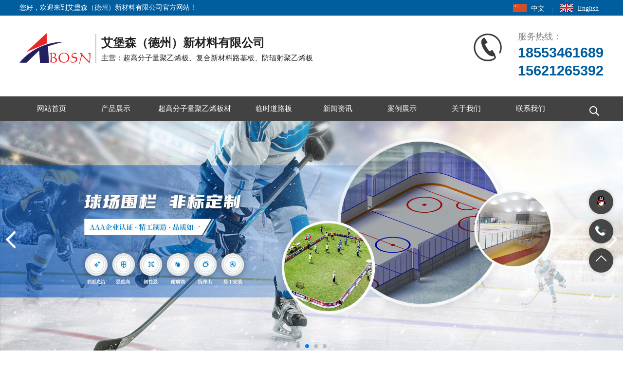

--- FILE ---
content_type: text/html; charset=utf-8
request_url: http://dzabosn.com/pro8/
body_size: 5259
content:
<!DOCTYPE html>
<html>
    
    <head>
        <meta charset="UTF-8">
        <meta name="viewport" content="width=device-width, initial-scale=1">
        <meta http-equiv="Cache-Control" content="no-transform" />
        <meta http-equiv="Cache-Control" content="no-siteapp" />
        <meta name="applicable-device" content="pc,mobile">
        <meta http-equiv="X-UA-Compatible" content="IE=edge">
        <title>HDPE临时道路板-111</title>
        <meta name="keywords" content="" />
        <meta name="description" content="" />
        <meta name="author" content=" wanganyu" />

        <link rel="stylesheet" href="/tpl/templets/default/css/language-selector.css" type="text/css" media="all" />
        <link rel='stylesheet' id='contact-form-7-css' href='/tpl/templets/default/css/styles.css' type='text/css' media='all' />
        <link rel='stylesheet' id='wphy-style-css' href='/tpl/templets/default/css/stylex.css' type='text/css'  media='all' />
        <link rel='stylesheet' id='jquery.fancybox-css' href='/tpl/templets/default/css/jquery.fancybox.css' type='text/css' media='all' />
        <link rel='stylesheet' id='swiper-css' href='/tpl/templets/default/css/swiper.css' type='text/css'  media='all' />
        <link rel='stylesheet' id='geshi-css' href='/tpl/templets/default/css/slicknav.min.css' type='text/css'  media='all' />
        <link rel='stylesheet' id='font-awesome-css' href='/tpl/templets/default/css/font-awesome.min.css' type='text/css' media='all' />
        <script type='text/javascript' src='/tpl/templets/default/js/jquery.js'></script>
        <script type='text/javascript' src='/tpl/templets/default/js/jquery-migrate.min.js'></script>
        <meta name="generator" content="WPML ver:3.1.9.7 stt:61,1;0" />


<link href="/tpl/templets/default/css/style.css" rel="stylesheet" type="text/css" />
        <link type="text/css" rel="stylesheet" href="/tpl/templets/default/css/stylesousuo.css">


    </head>
    
    <body class="home blog"  oncontextmenu="return false" onselectstart="return false" oncopy = "return false">


<!-- Copyright ? 2005. Spidersoft Ltd -->

        <header id="header">
            <div class="top-header">
                <div class="container">
                    <div class="fl">
                        您好，欢迎来到艾堡森（德州）新材料有限公司官方网站！
                    </div>
                    <div class="fr tool">
                        <span class="hidden-xs">
                            <a rel="nofollow" target="_blank" href="/index.php">
                                <i class="fa " ><img src="/tpl/templets/default/images/cn.jpg" style="margin-top: 8px; display: inline-block;"></i>
                                <p style="display: inline-block; position: relative; top: -3px;">中文</p>
                            </a>
                        </span>
                        |
                        <span>
                            <a rel="nofollow" target="_blank" href="http://dzabosn.com/en/index.php">
                                <i class="fa "><img src="/tpl/templets/default/images/en.jpg" style="margin-top: 8px; display: inline-block;"></i>
                                <p style="display: inline-block; position: relative; top: -3px;">English</p>
                            </a>
                        </span>
                    </div>
                </div>
            </div>
            <div class="btm-header container">
                <div class="header-logo fl">
                    <a class="logo" href="/index.php" title="艾堡森（德州）新材料有限公司">
                        <img src="/tpl/templets/default/picture/logo.png" alt="艾堡森（德州）新材料有限公司" />
                    </a>
                    <h2 class="hidden-xs">
                        <b>
                            艾堡森（德州）新材料有限公司
                        </b>
                        主营：超高分子量聚乙烯板、复合新材料路基板、防辐射聚乙烯板
                    </h2>
                </div>
                <div class="contact fr hidden-xs">
                    <i class="fa "><img src="/tpl/templets/default/picture/tel.png" style="float: left; display: block;    position: absolute;
    display: block;
    right: 208px;
    top: 24px;"></i>
                    <p>
                        服务热线：<br/>
                        <a href="tel:18553461689<br/>
15621265392<br/>"​>
                                18553461689<br/>
15621265392<br/> 
                        </a>
                    </p>
                </div>
            </div>
            <div class="header-nav">
                <div class="container">
                    <ul id="menu-header" class="header-menu-con">
                     
                                            <li class="menu-item menu-item-type-taxonomy menu-item-object-products ">
                            <a href="/index.php"​>网站首页</a>
                              
                        </li>
                                            <li class="menu-item menu-item-type-taxonomy menu-item-object-products ">
                            <a href="/index.php?c=product&cid=2"​>产品展示</a>
                                                        <ul class="sub-menu">
                             
                                <li class="menu-item menu-item-type-taxonomy menu-item-object-products">
                                    <a href="/index.php?c=product&cid=9"​>超高分子量聚乙烯板</a>
                                </li>
                             
                                <li class="menu-item menu-item-type-taxonomy menu-item-object-products">
                                    <a href="/index.php?c=product&cid=10"​>防辐射聚乙烯板</a>
                                </li>
                             
                                <li class="menu-item menu-item-type-taxonomy menu-item-object-products">
                                    <a href="/index.php?c=product&cid=12"​>防滑铺路垫板</a>
                                </li>
                             
                                <li class="menu-item menu-item-type-taxonomy menu-item-object-products">
                                    <a href="/index.php?c=product&cid=23"​>支腿垫脚板</a>
                                </li>
                             
                                <li class="menu-item menu-item-type-taxonomy menu-item-object-products">
                                    <a href="/index.php?c=product&cid=13"​>冰球场围栏</a>
                                </li>
                             
                                <li class="menu-item menu-item-type-taxonomy menu-item-object-products">
                                    <a href="/index.php?c=product&cid=34"​>码头护舷板</a>
                                </li>
                             
                                <li class="menu-item menu-item-type-taxonomy menu-item-object-products">
                                    <a href="/index.php?c=product&cid=45"​>HDPE聚乙烯</a>
                                </li>
                             
                                <li class="menu-item menu-item-type-taxonomy menu-item-object-products">
                                    <a href="/index.php?c=product&cid=46"​>PP板</a>
                                </li>
                             
                                <li class="menu-item menu-item-type-taxonomy menu-item-object-products">
                                    <a href="/index.php?c=product&cid=47"​>PE多点锚固板</a>
                                </li>
                                                        </ul>
                              
                        </li>
                                            <li class="menu-item menu-item-type-taxonomy menu-item-object-products ">
                            <a href="/products1/"​>超高分子量聚乙烯板材</a>
                              
                        </li>
                                            <li class="menu-item menu-item-type-taxonomy menu-item-object-products ">
                            <a href="/products4/"​>临时道路板</a>
                              
                        </li>
                                            <li class="menu-item menu-item-type-taxonomy menu-item-object-products ">
                            <a href="/index.php?c=article&cid=5"​>新闻资讯</a>
                                                        <ul class="sub-menu">
                             
                                <li class="menu-item menu-item-type-taxonomy menu-item-object-products">
                                    <a href="/index.php?c=article&cid=14"​>公司新闻</a>
                                </li>
                             
                                <li class="menu-item menu-item-type-taxonomy menu-item-object-products">
                                    <a href="/index.php?c=article&cid=15"​>行业动态</a>
                                </li>
                                                        </ul>
                              
                        </li>
                                            <li class="menu-item menu-item-type-taxonomy menu-item-object-products ">
                            <a href="/index.php?c=photo&cid=6"​>案例展示</a>
                                                        <ul class="sub-menu">
                             
                                <li class="menu-item menu-item-type-taxonomy menu-item-object-products">
                                    <a href="/index.php?c=photo&cid=16"​>案例展示</a>
                                </li>
                                                        </ul>
                              
                        </li>
                                            <li class="menu-item menu-item-type-taxonomy menu-item-object-products ">
                            <a href="/about/6.html"​>关于我们</a>
                                                        <ul class="sub-menu">
                             
                                <li class="menu-item menu-item-type-taxonomy menu-item-object-products">
                                    <a href="/index.php?c=about&a=detail&id=6"​>公司简介</a>
                                </li>
                             
                                <li class="menu-item menu-item-type-taxonomy menu-item-object-products">
                                    <a href="/index.php?c=about&a=detail&id=7"​>企业文化</a>
                                </li>
                             
                                <li class="menu-item menu-item-type-taxonomy menu-item-object-products">
                                    <a href="/index.php?c=about&a=detail&id=8"​>厂容厂貌</a>
                                </li>
                             
                                <li class="menu-item menu-item-type-taxonomy menu-item-object-products">
                                    <a href="/index.php?c=about&a=detail&id=9"​>组织架构</a>
                                </li>
                                                        </ul>
                              
                        </li>
                                            <li class="menu-item menu-item-type-taxonomy menu-item-object-products ">
                            <a href="/about/10.html"​>联系我们</a>
                                                        <ul class="sub-menu">
                             
                                <li class="menu-item menu-item-type-taxonomy menu-item-object-products">
                                    <a href="/index.php?c=about&a=detail&id=10"​>联系方式</a>
                                </li>
                             
                                <li class="menu-item menu-item-type-taxonomy menu-item-object-products">
                                    <a href="/index.php?c=about&a=detail&id=11"​>在线留言</a>
                                </li>
                                                        </ul>
                              
                        </li>
                    
                    </ul>
                    <div class="sousuo">
                        <button id="toggle-search" class="header-button">搜索</button></li>

                        <form id="search-form" action="/index.php?c=search" method="post"  name="myform" id="myform">
                        <input type='hidden' name='type' id="type" value='product' />
                            <fieldset>
                                <input name="keyword" type="text" placeholder="请输入搜索内容" value=""/>
                            </fieldset>
                            <input type="submit" value="搜索" />
                        </form>

                    <script>
                    //check form
                    function checksearch() {
                     
                        if ($("#keyword").val() == "") {
                            alert("关键词不能为空");
                            return false;
                        }
                        $("#myform").submit();
                     
                    }
                    </script>

                    </div>
                    <script type="text/javascript" src='/tpl/templets/default/js/jquery.min.js'></script>
                    <script type="text/javascript" src="/tpl/templets/default/js/index.js"></script>





                    
                </div>
            </div>
        </header>
        <div class="container-fluid mini">
        </div>
        <section id="main">
            <!-- 幻灯片 -->
            <div id="slider">
                <div class="swiper-container">
                    <div class="swiper-wrapper">
                                                                                <div class="swiper-slide">

                            <a><img src="/data/attachment/202212/22/96e297f0644f0442.jpg" alt=""></a>

                        </div>
                                                    <div class="swiper-slide">

                            <a><img src="/data/attachment/202212/22/29d57bcbb63b94e4.jpg" alt=""></a>

                        </div>
                                                    <div class="swiper-slide">

                            <a><img src="/data/attachment/202212/22/0bee73ea567a3a9b.jpg" alt=""></a>

                        </div>
                                                    <div class="swiper-slide">

                            <a><img src="/data/attachment/202212/22/163555ebfb694d1b.jpg" alt=""></a>

                        </div>
                             
                    </div>
                    <!-- Add Pagination -->
                    <div class="swiper-pagination big-p1">
                    </div>
                    <!-- Add Navigation -->
                    <div class="icon-arrows-left icon"></div>
                    <div class="icon-arrows-right icon"></div>
                </div>
            </div>
            <!-- 幻灯片结束 -->
<link href="/tpl/templets/default/css/zzsc.css" type="text/css" rel="stylesheet">

<script type="text/javascript">
$(function(){
$(".subNav").click(function(){
			$(this).toggleClass("currentDd").siblings(".subNav").removeClass("currentDd")
			$(this).toggleClass("currentDt").siblings(".subNav").removeClass("currentDt")
			
			// 修改数字控制速度， slideUp(500)控制卷起速度
			$(this).next(".navContent").slideToggle(500).siblings(".navContent").slideUp(500);
	})	
})
</script>
<style>
.ny .subNavBox .navContent li{     height: 40px;
    line-height: 40px;}

</style>
<div class="ny">
	<div class="ny_left">
		<div class="ny_tit">
			<h1>产品中心</h1>
			<p>PRODUCTS CENTER</p>
		</div>

		<div class="subNavBox">
													<div class="subNav currentDd currentDt"><a href="/index.php?c=product&cid=9">超高分子量聚乙烯板</a></div>
					<ul class="navContent" >
                                    							<li><a href="/index.php?c=product&cid=24">衬板</a></li>
												<li><a href="/index.php?c=product&cid=25">加工件</a></li>
										</ul>
										<div class="subNav currentDd currentDt"><a href="/index.php?c=product&cid=10">防辐射聚乙烯板</a></div>
					<ul class="navContent" >
                                    							<li><a href="/index.php?c=product&cid=27">含硼聚乙烯板</a></li>
												<li><a href="/index.php?c=product&cid=28">铅硼聚乙烯板</a></li>
										</ul>
										<div class="subNav currentDd currentDt"><a href="/index.php?c=product&cid=12">防滑铺路垫板</a></div>
					<ul class="navContent" >
                                    							<li><a href="/index.php?c=product&cid=31">HDPE临时道路板</a></li>
												<li><a href="/index.php?c=product&cid=32">复合新材料路基板</a></li>
												<li><a href="/index.php?c=product&cid=33">空心铺路板</a></li>
										</ul>
										<div class="subNav currentDd currentDt"><a href="/index.php?c=product&cid=23">支腿垫脚板</a></div>
					<ul class="navContent" >
                                    					</ul>
										<div class="subNav currentDd currentDt"><a href="/index.php?c=product&cid=13">冰球场围栏</a></div>
					<ul class="navContent" >
                                    							<li><a href="/index.php?c=product&cid=35">冰球围栏界墙</a></li>
												<li><a href="/index.php?c=product&cid=36">旱地冰球围挡</a></li>
												<li><a href="/index.php?c=product&cid=37">仿真冰板</a></li>
												<li><a href="/index.php?c=product&cid=38">冰壶地板</a></li>
												<li><a href="/index.php?c=product&cid=39">冰球练习板</a></li>
										</ul>
										<div class="subNav currentDd currentDt"><a href="/index.php?c=product&cid=34">码头护舷板</a></div>
					<ul class="navContent" >
                                    					</ul>
										<div class="subNav currentDd currentDt"><a href="/index.php?c=product&cid=45">HDPE聚乙烯</a></div>
					<ul class="navContent" >
                                    					</ul>
										<div class="subNav currentDd currentDt"><a href="/index.php?c=product&cid=46">PP板</a></div>
					<ul class="navContent" >
                                    					</ul>
										<div class="subNav currentDd currentDt"><a href="/index.php?c=product&cid=47">PE多点锚固板</a></div>
					<ul class="navContent" >
                                    					</ul>
					
				</div>


		<div class="tui_li">
			<b>案例推荐 CASE</b>
 
			
			<li><a href="/index.php?c=photo&a=detail&id=112">UHMW-PE 异形件：工业耐磨之选</a></li>
			
			<li><a href="/index.php?c=photo&a=detail&id=111">工业耐磨异形件：超高分子量聚乙烯的卓越之选</a></li>
			
			<li><a href="/index.php?c=photo&a=detail&id=110">高性能UHMW-PE耐磨刮板：低摩擦、自润滑、耐磨损的刮料利器</a></li>
			
			<li><a href="/index.php?c=photo&a=detail&id=109">聚乙烯铺路板：轻质高强，多场景地面防护优选</a></li>
		</div>
				
		<div class="cont_li">
			<b>联系我们  CONTACT</b>
			<p>销售热线：18553461689<br/>
15621265392<br/></p>
			<p>QQ：<p>
	2133667830
</p>
<p>
	1479363435
</p>	</p>
			<p>手机：185-5346-1689<br />
156-2126-5392<br />(微信同号)</p>
			<p>邮箱：<a href="mailto:<p>
	2133667830<span>@qq.com</span>
</p>
<p>
	<span>1479363435@qq.com</span> 
</p>" ><p>
	2133667830<span>@qq.com</span>
</p>
<p>
	<span>1479363435@qq.com</span> 
</p></a></p>
			<p>联系地址：<br/>德州市陵城区陵边路东侧中段&nbsp; &nbsp; 联系电话：18553461689</p>
		</div>


	</div>
	<div class="ny_right ">
		<div class="nyr_top pro_top">
			<p><i></i>HDPE临时道路板</p>
			<div class="mianbao">所在的位置：<a href="http://localhost/">首 页</a> > <a href='/index.php?c=product&cid=12' class='' target='_self'>防滑铺路垫板</a> &gt;&gt; <a href='/index.php?c=product&cid=31' class='' target='_self'>HDPE临时道路板</a></div>
		</div>
		<div class="ny_con pro_con">
			<ul>
								<li>
					<a href="/index.php?c=product&a=detail&id=133">
						<div class="tu"><img src="/data/attachment/202501/03/e5cf585a26c8531e.jpg" alt="矿用阻燃抗静电聚乙烯铺路板"></div>
						<h2>矿用阻燃抗静电聚乙烯铺路板</h2>
					</a>
				</li>
								<li>
					<a href="/index.php?c=product&a=detail&id=128">
						<div class="tu"><img src="/data/attachment/202412/04/e9ec34ec63e24a5e.jpg" alt="聚乙烯救援道面板"></div>
						<h2>聚乙烯救援道面板</h2>
					</a>
				</li>
								<li>
					<a href="/index.php?c=product&a=detail&id=127">
						<div class="tu"><img src="/data/attachment/202411/30/254ed4751a7c0260.jpg" alt="煤矿用阻燃抗静电聚乙烯铺路板"></div>
						<h2>煤矿用阻燃抗静电聚乙烯铺路板</h2>
					</a>
				</li>
								<li>
					<a href="/index.php?c=product&a=detail&id=125">
						<div class="tu"><img src="/data/attachment/202411/23/1cc8d1ecef404080.png" alt="新型聚合物覆工板道路"></div>
						<h2>新型聚合物覆工板道路</h2>
					</a>
				</li>
								<li>
					<a href="/index.php?c=product&a=detail&id=118">
						<div class="tu"><img src="/data/attachment/202412/04/c85e9b3a04e1cfa4.jpg" alt="聚乙烯铺路垫板工程路面临时路基板"></div>
						<h2>聚乙烯铺路垫板工程路面临时路基板</h2>
					</a>
				</li>
								<li>
					<a href="/index.php?c=product&a=detail&id=116">
						<div class="tu"><img src="/data/attachment/202406/18/2dbc55526beb28b4.jpg" alt="高分子复合防护垫板租赁出租"></div>
						<h2>高分子复合防护垫板租赁出租</h2>
					</a>
				</li>
								<li>
					<a href="/index.php?c=product&a=detail&id=59">
						<div class="tu"><img src="/data/attachment/202209/20/76c62ab9dc433e52.jpg" alt="超高分子量聚乙烯路垫"></div>
						<h2>超高分子量聚乙烯路垫</h2>
					</a>
				</li>
								<li>
					<a href="/index.php?c=product&a=detail&id=58">
						<div class="tu"><img src="/data/attachment/202209/19/24d1da55198acdb0.jpg" alt="高分子铺路垫板"></div>
						<h2>高分子铺路垫板</h2>
					</a>
				</li>
								<li>
					<a href="/index.php?c=product&a=detail&id=30">
						<div class="tu"><img src="/data/attachment/202105/10/3ea554db74872c78.jpg" alt="HDPE材质防滑铺路板"></div>
						<h2>HDPE材质防滑铺路板</h2>
					</a>
				</li>
								<li>
					<a href="/index.php?c=product&a=detail&id=27">
						<div class="tu"><img src="/data/attachment/202105/10/208a431f23240cfb.jpg" alt="聚乙烯临时铺路板"></div>
						<h2>聚乙烯临时铺路板</h2>
					</a>
				</li>
								<li>
					<a href="/index.php?c=product&a=detail&id=21">
						<div class="tu"><img src="/data/attachment/202105/10/fb786f67c3489590.jpg" alt="重型铺路垫板"></div>
						<h2>重型铺路垫板</h2>
					</a>
				</li>
								<li>
					<a href="/index.php?c=product&a=detail&id=6">
						<div class="tu"><img src="/data/attachment/202105/10/e7e93e7133bc870e.jpg" alt="聚乙烯铺路垫板"></div>
						<h2>聚乙烯铺路垫板</h2>
					</a>
				</li>
							</ul>
			<div class="pagecode"></div>
		</div>
	</div>

</div>

</section>
      <section id="footer">
            <div class="container">
                     <div class="footer-top clearfix">
                        <div class="col-md-2 col-sm-2 hidden-xs">
                            <h3>
                                关于我们
                            </h3>
                            <ul id="menu-nav" class="company-menu-con">
                                <li class="menu-item menu-item-type-post_type menu-item-object-page">
                                    <a href="/about/6.html"​>
                                        公司简介
                                    </a>
                                </li>
                                <li class="menu-item menu-item-type-post_type menu-item-object-page">
                                    <a href="/about/7.html"​>
                                        企业文化
                                    </a>
                                </li>
                                <li class="menu-item menu-item-type-post_type menu-item-object-page">
                                    <a href="/about/8.html"​>
                                        厂容厂貌
                                    </a>
                                </li>
                                <li class="menu-item menu-item-type-post_type menu-item-object-page">
                                    <a href="/about/9.html"​>
                                        组织架构
                                    </a>
                                </li>
                            </ul>
                        </div>
                        <div class="col-md-2 col-sm-2 hidden-xs">
                            <h3>
                                产品展示
                            </h3>
                            <ul class="help-menu-con">
                                <li class="menu-item menu-item-type-post_type menu-item-object-page">
                                    <a href="/products1/"​>
                                        超高分子量聚乙烯板材
                                    </a>
                                </li>
                                <li class="menu-item menu-item-type-post_type menu-item-object-page">
                                    <a href="/products2/"​>
                                        复合新材料路基板
                                    </a>
                                </li>
                                <li class="menu-item menu-item-type-post_type menu-item-object-page">
                                    <a href="/products3/"​>
                                        防辐射聚乙烯板
                                    </a>
                                </li>
                                <li class="menu-item menu-item-type-post_type menu-item-object-page">
                                    <a href="/products4/"​>
                                        冷推板
                                    </a>
                                </li>
                                <li class="menu-item menu-item-type-post_type menu-item-object-page">
                                    <a href="products5/"​>
                                        挤出板
                                    </a>
                                </li>


                            </ul>
                        </div>
                        <div class="col-md-2 col-sm-2 hidden-xs">
                            <h3>
                                新闻资讯
                            </h3>
                            <ul class="news-menu-con">
                                <li class="menu-item menu-item-type-post_type menu-item-object-page">
                                    <a href="/news1/"​>
                                        公司新闻
                                    </a>
                                </li>
                                <li class="menu-item menu-item-type-post_type menu-item-object-page">
                                    <a href="/news2/"​>
                                        行业动态
                                    </a>
                                </li>
                            </ul>
                        </div>
                        <div class="col-md-3 col-sm-3 col-xs-6">
                            <h3>
                                关注我们
                            </h3>
                            <!--<img src="/tpl/templets/default/picture/wechat.jpg">-->
                            <img src="/data/attachment/image/20241203/20241203151228_59905.jpg">
                        </div>
                        <div class="col-md-3 col-sm-3 col-xs-6">
                            <h3>
                                联系我们
                            </h3>
                            <div class="tel">
                                <p>
                                    24小时为您服务
                                    <br/>

                                    <br/>
                                    <strong>
                                        185-5346-1689
                                    </strong>
                                </p>
                            </div>
                        </div>
                    </div>
                </div>
            </div>
            <div class="container">
                <div class="row">
                    <div class="col-md-12">
                        <div class="copyr">
                            <div class="link">
                             <ul>

                                    <li>
                                        <a href='#' target='_blank'>
                                           友情链接
                                        </a>
                                    </li>


                                </ul>
                            </div>
                            <p>
                                Copyright © 2020 艾堡森（德州）新材料有限公司 版权所有   ICP备案：<a  href="https://beian.miit.gov.cn/#/Integrated/index" target="_blank">鲁ICP备20010046号-1</a>   <a  href="/sitemap.xml" target="_blank">网站地图</a>
                                </a>
                            </p>
                        </div>
                    </div>
                </div>
            </div>
        </section>
        <script type='text/javascript' src='/tpl/templets/default/js/scripts.js'>
        </script>
        <script type='text/javascript' src='/tpl/templets/default/js/script.min.js'>
        </script>
        <script type='text/javascript' src='/tpl/templets/default/js/wphy.js'>
        </script>
        <script type='text/javascript' src='/tpl/templets/default/js/wp-embed.min.js'>
        </script>
            <ul id="side-bar" class="side-pannel side-bar hidden-xs">
            <a class="qq" rel="nofollow" target="_blank" href="http://wpa.qq.com/msgrd?v=3&uin=1479363435&site=qq&menu=yes">
                <i class="f_top "><img src="/tpl/templets/default/picture/qq.png">
                </i>
            </a>
            <span class="dh">
                <i class="f_top "><img src="/tpl/templets/default/images/tel.png">
                </i>
                <div class="hide">
                    <div class="hied_con">
                        <dl>
                            <dt>
                                咨询电话
                            </dt>
                            <dt>
                                <a href="tel:18553461689<br/>
15621265392<br/>"​>
                                        18553461689<br/>
15621265392<br/>
                                </a>
                            </dt>
                        </dl>
                        <dl>
                            <dt>
                                微信号
                            </dt>
                            <dt>
                                <a href="#"​>
                                    185-5346-1689
                                </a>
                            </dt>
                        </dl>
                    </div>
                </div>
            </span>
            <a title="回到顶部" href="javascript:;" class="gotop" style="display: block;">
                <i class="f_top "><img src="/tpl/templets/default/images/top.png">
                </i>
            </a>
        </ul>
    </body>

</html>

--- FILE ---
content_type: text/css
request_url: http://dzabosn.com/tpl/templets/default/css/stylex.css
body_size: 7884
content:
@charset "utf-8";
/****************************************************************
 *																*
 * 						      js代码							*
 *                        www.jsdaima.com						*
 *       		  js代码拒绝滥竽充数，我们只提供精品资源！		*
 * 																*
*****************************************************************/
@-ms-viewport {
 width: device-width;
}
.visible-xs, .visible-sm, .visible-md, .visible-lg {
	display: none !important;
}
.visible-xs-block, .visible-xs-inline, .visible-xs-inline-block, .visible-sm-block, .visible-sm-inline, .visible-sm-inline-block, .visible-md-block, .visible-md-inline, .visible-md-inline-block, .visible-lg-block, .visible-lg-inline, .visible-lg-inline-block {
	display: none !important;
}
@media (max-width: 767px) {
.visible-xs {
	display: block !important;
}
table.visible-xs {
	display: table !important;
}
tr.visible-xs {
	display: table-row !important;
}
th.visible-xs,  td.visible-xs {
	display: table-cell !important;
}
}
@media (max-width: 767px) {
.visible-xs-block {
	display: block !important;
}
}
@media (max-width: 767px) {
.visible-xs-inline {
	display: inline !important;
}
}
@media (max-width: 767px) {
.visible-xs-inline-block {
	display: inline-block !important;
}
}
@media (min-width: 768px) and (max-width: 991px) {
.visible-sm {
	display: block !important;
}
table.visible-sm {
	display: table !important;
}
tr.visible-sm {
	display: table-row !important;
}
th.visible-sm,  td.visible-sm {
	display: table-cell !important;
}
}
@media (min-width: 768px) and (max-width: 991px) {
.visible-sm-block {
	display: block !important;
}
}
@media (min-width: 768px) and (max-width: 991px) {
.visible-sm-inline {
	display: inline !important;
}
}
@media (min-width: 768px) and (max-width: 991px) {
.visible-sm-inline-block {
	display: inline-block !important;
}
}
@media (min-width: 992px) and (max-width: 1199px) {
.visible-md {
	display: block !important;
}
table.visible-md {
	display: table !important;
}
tr.visible-md {
	display: table-row !important;
}
th.visible-md,  td.visible-md {
	display: table-cell !important;
}
}
@media (min-width: 992px) and (max-width: 1199px) {
.visible-md-block {
	display: block !important;
}
}
@media (min-width: 992px) and (max-width: 1199px) {
.visible-md-inline {
	display: inline !important;
}
}
@media (min-width: 992px) and (max-width: 1199px) {
.visible-md-inline-block {
	display: inline-block !important;
}
}
@media (min-width: 1200px) {
.visible-lg {
	display: block !important;
}
table.visible-lg {
	display: table !important;
}
tr.visible-lg {
	display: table-row !important;
}
th.visible-lg,  td.visible-lg {
	display: table-cell !important;
}
}
@media (min-width: 1200px) {
.visible-lg-block {
	display: block !important;
}
}
@media (min-width: 1200px) {
.visible-lg-inline {
	display: inline !important;
}
}
@media (min-width: 1200px) {
.visible-lg-inline-block {
	display: inline-block !important;
}
}
@media (max-width: 767px) {
.hidden-xs {
	display: none !important;
}
}
@media (min-width: 768px) and (max-width: 991px) {
.hidden-sm {
	display: none !important;
}
}
@media (min-width: 992px) and (max-width: 1199px) {
.hidden-md {
	display: none !important;
}
}
@media (min-width: 1200px) {
.hidden-lg {
	display: none !important;
}
}
.visible-print {
	display: none !important;
}
@media print {
.visible-print {
	display: block !important;
}
table.visible-print {
	display: table !important;
}
tr.visible-print {
	display: table-row !important;
}
th.visible-print,  td.visible-print {
	display: table-cell !important;
}
}
.visible-print-block {
	display: none !important;
}
@media print {
.visible-print-block {
	display: block !important;
}
}
.visible-print-inline {
	display: none !important;
}
@media print {
.visible-print-inline {
	display: inline !important;
}
}
.visible-print-inline-block {
	display: none !important;
}
@media print {
.visible-print-inline-block {
	display: inline-block !important;
}
}
@media print {
.hidden-print {
	display: none !important;
}
}
.container {
	margin-right: auto;
	margin-left: auto;
	padding-left: 15px;
	padding-right: 15px;
}
@media (min-width: 768px) {
.container {
	width: 750px;
}
}
@media (min-width: 992px) {
.container {
	width: 970px;
}
}
@media (min-width: 1200px) {
.container {
	width: 1200px;
}
}
.container-fluid {
	margin-right: auto;
	margin-left: auto;
	padding-left: 15px;
	padding-right: 15px;
}
.row {
	margin-left: -15px;
	margin-right: -15px;
}
.col-xs-1, .col-sm-1, .col-md-1, .col-lg-1, .col-xs-2, .col-sm-2, .col-md-2, .col-lg-2, .col-xs-3, .col-sm-3, .col-md-3, .col-lg-3, .col-xs-4, .col-sm-4, .col-md-4, .col-lg-4, .col-xs-5, .col-sm-5, .col-md-5, .col-lg-5, .col-xs-6, .col-sm-6, .col-md-6, .col-lg-6, .col-xs-7, .col-sm-7, .col-md-7, .col-lg-7, .col-xs-8, .col-sm-8, .col-md-8, .col-lg-8, .col-xs-9, .col-sm-9, .col-md-9, .col-lg-9, .col-xs-10, .col-sm-10, .col-md-10, .col-lg-10, .col-xs-11, .col-sm-11, .col-md-11, .col-lg-11, .col-xs-12, .col-sm-12, .col-md-12, .col-lg-12 {
	position: relative;
	min-height: 1px;
	padding-left: 15px;
	padding-right: 15px;
}
.col-xs-1, .col-xs-2, .col-xs-3, .col-xs-4, .col-xs-5, .col-xs-6, .col-xs-7, .col-xs-8, .col-xs-9, .col-xs-10, .col-xs-11, .col-xs-12 {
	float: left;
}
.col-xs-12 {
	width: 100%;
}
.col-xs-11 {
	width: 91.66666667%;
}
.col-xs-10 {
	width: 83.33333333%;
}
.col-xs-9 {
	width: 75%;
}
.col-xs-8 {
	width: 66.66666667%;
}
.col-xs-7 {
	width: 58.33333333%;
}
.col-xs-6 {
	width: 50%;
}
.col-xs-5 {
	width: 41.66666667%;
}
.col-xs-4 {
	width: 33.33333333%;
}
.col-xs-3 {
	width: 25%;
}
.col-xs-2 {
	width: 16.66666667%;
}
.col-xs-1 {
	width: 8.33333333%;
}
.col-xs-pull-12 {
	right: 100%;
}
.col-xs-pull-11 {
	right: 91.66666667%;
}
.col-xs-pull-10 {
	right: 83.33333333%;
}
.col-xs-pull-9 {
	right: 75%;
}
.col-xs-pull-8 {
	right: 66.66666667%;
}
.col-xs-pull-7 {
	right: 58.33333333%;
}
.col-xs-pull-6 {
	right: 50%;
}
.col-xs-pull-5 {
	right: 41.66666667%;
}
.col-xs-pull-4 {
	right: 33.33333333%;
}
.col-xs-pull-3 {
	right: 25%;
}
.col-xs-pull-2 {
	right: 16.66666667%;
}
.col-xs-pull-1 {
	right: 8.33333333%;
}
.col-xs-pull-0 {
	right: auto;
}
.col-xs-push-12 {
	left: 100%;
}
.col-xs-push-11 {
	left: 91.66666667%;
}
.col-xs-push-10 {
	left: 83.33333333%;
}
.col-xs-push-9 {
	left: 75%;
}
.col-xs-push-8 {
	left: 66.66666667%;
}
.col-xs-push-7 {
	left: 58.33333333%;
}
.col-xs-push-6 {
	left: 50%;
}
.col-xs-push-5 {
	left: 41.66666667%;
}
.col-xs-push-4 {
	left: 33.33333333%;
}
.col-xs-push-3 {
	left: 25%;
}
.col-xs-push-2 {
	left: 16.66666667%;
}
.col-xs-push-1 {
	left: 8.33333333%;
}
.col-xs-push-0 {
	left: auto;
}
.col-xs-offset-12 {
	margin-left: 100%;
}
.col-xs-offset-11 {
	margin-left: 91.66666667%;
}
.col-xs-offset-10 {
	margin-left: 83.33333333%;
}
.col-xs-offset-9 {
	margin-left: 75%;
}
.col-xs-offset-8 {
	margin-left: 66.66666667%;
}
.col-xs-offset-7 {
	margin-left: 58.33333333%;
}
.col-xs-offset-6 {
	margin-left: 50%;
}
.col-xs-offset-5 {
	margin-left: 41.66666667%;
}
.col-xs-offset-4 {
	margin-left: 33.33333333%;
}
.col-xs-offset-3 {
	margin-left: 25%;
}
.col-xs-offset-2 {
	margin-left: 16.66666667%;
}
.col-xs-offset-1 {
	margin-left: 8.33333333%;
}
.col-xs-offset-0 {
	margin-left: 0%;
}
@media (min-width: 768px) {
.col-sm-1, .col-sm-2, .col-sm-3, .col-sm-4, .col-sm-5, .col-sm-6, .col-sm-7, .col-sm-8, .col-sm-9, .col-sm-10, .col-sm-11, .col-sm-12 {
	float: left;
}
.col-sm-12 {
	width: 100%;
}
.col-sm-11 {
	width: 91.66666667%;
}
.col-sm-10 {
	width: 83.33333333%;
}
.col-sm-9 {
	width: 75%;
}
.col-sm-8 {
	width: 66.66666667%;
}
.col-sm-7 {
	width: 58.33333333%;
}
.col-sm-6 {
	width: 50%;
}
.col-sm-5 {
	width: 41.66666667%;
}
.col-sm-4 {
	width: 33.33333333%;
}
.col-sm-3 {
	width: 25%;
}
.col-sm-2 {
	width: 16.66666667%;
}
.col-sm-1 {
	width: 8.33333333%;
}
.col-sm-pull-12 {
	right: 100%;
}
.col-sm-pull-11 {
	right: 91.66666667%;
}
.col-sm-pull-10 {
	right: 83.33333333%;
}
.col-sm-pull-9 {
	right: 75%;
}
.col-sm-pull-8 {
	right: 66.66666667%;
}
.col-sm-pull-7 {
	right: 58.33333333%;
}
.col-sm-pull-6 {
	right: 50%;
}
.col-sm-pull-5 {
	right: 41.66666667%;
}
.col-sm-pull-4 {
	right: 33.33333333%;
}
.col-sm-pull-3 {
	right: 25%;
}
.col-sm-pull-2 {
	right: 16.66666667%;
}
.col-sm-pull-1 {
	right: 8.33333333%;
}
.col-sm-pull-0 {
	right: auto;
}
.col-sm-push-12 {
	left: 100%;
}
.col-sm-push-11 {
	left: 91.66666667%;
}
.col-sm-push-10 {
	left: 83.33333333%;
}
.col-sm-push-9 {
	left: 75%;
}
.col-sm-push-8 {
	left: 66.66666667%;
}
.col-sm-push-7 {
	left: 58.33333333%;
}
.col-sm-push-6 {
	left: 50%;
}
.col-sm-push-5 {
	left: 41.66666667%;
}
.col-sm-push-4 {
	left: 33.33333333%;
}
.col-sm-push-3 {
	left: 25%;
}
.col-sm-push-2 {
	left: 16.66666667%;
}
.col-sm-push-1 {
	left: 8.33333333%;
}
.col-sm-push-0 {
	left: auto;
}
.col-sm-offset-12 {
	margin-left: 100%;
}
.col-sm-offset-11 {
	margin-left: 91.66666667%;
}
.col-sm-offset-10 {
	margin-left: 83.33333333%;
}
.col-sm-offset-9 {
	margin-left: 75%;
}
.col-sm-offset-8 {
	margin-left: 66.66666667%;
}
.col-sm-offset-7 {
	margin-left: 58.33333333%;
}
.col-sm-offset-6 {
	margin-left: 50%;
}
.col-sm-offset-5 {
	margin-left: 41.66666667%;
}
.col-sm-offset-4 {
	margin-left: 33.33333333%;
}
.col-sm-offset-3 {
	margin-left: 25%;
}
.col-sm-offset-2 {
	margin-left: 16.66666667%;
}
.col-sm-offset-1 {
	margin-left: 8.33333333%;
}
.col-sm-offset-0 {
	margin-left: 0%;
}
}
@media (min-width: 992px) {
.col-md-1, .col-md-2, .col-md-3, .col-md-4, .col-md-5, .col-md-6, .col-md-7, .col-md-8, .col-md-9, .col-md-10, .col-md-11, .col-md-12 {
	float: left;
}
.col-md-12 {
	width: 100%;
}
.col-md-11 {
	width: 91.66666667%;
}
.col-md-10 {
	width: 83.33333333%;
}
.col-md-9 {
	width: 75%;
}
.col-md-8 {
	width: 57%;
	    float: right;
}
.col-md-7 {
	width: 58.33333333%;
}
.col-md-6 {
	width: 50%;
}
.col-md-5 {
	width: 41.66666667%;
}
.col-md-4 {
	width: 40%;
}
.col-md-3 {
	width: 25%;
}
.col-md-2 {
	width: 16.66666667%;
}
.col-md-1 {
	width: 8.33333333%;
}
.col-md-pull-12 {
	right: 100%;
}
.col-md-pull-11 {
	right: 91.66666667%;
}
.col-md-pull-10 {
	right: 83.33333333%;
}
.col-md-pull-9 {
	right: 75%;
}
.col-md-pull-8 {
	right: 66.66666667%;
}
.col-md-pull-7 {
	right: 58.33333333%;
}
.col-md-pull-6 {
	right: 50%;
}
.col-md-pull-5 {
	right: 41.66666667%;
}
.col-md-pull-4 {
	right: 33.33333333%;
}
.col-md-pull-3 {
	right: 25%;
}
.col-md-pull-2 {
	right: 16.66666667%;
}
.col-md-pull-1 {
	right: 8.33333333%;
}
.col-md-pull-0 {
	right: auto;
}
.col-md-push-12 {
	left: 100%;
}
.col-md-push-11 {
	left: 91.66666667%;
}
.col-md-push-10 {
	left: 83.33333333%;
}
.col-md-push-9 {
	left: 75%;
}
.col-md-push-8 {
	left: 66.66666667%;
}
.col-md-push-7 {
	left: 58.33333333%;
}
.col-md-push-6 {
	left: 50%;
}
.col-md-push-5 {
	left: 41.66666667%;
}
.col-md-push-4 {
	left: 33.33333333%;
}
.col-md-push-3 {
	left: 25%;
}
.col-md-push-2 {
	left: 16.66666667%;
}
.col-md-push-1 {
	left: 8.33333333%;
}
.col-md-push-0 {
	left: auto;
}
.col-md-offset-12 {
	margin-left: 100%;
}
.col-md-offset-11 {
	margin-left: 91.66666667%;
}
.col-md-offset-10 {
	margin-left: 83.33333333%;
}
.col-md-offset-9 {
	margin-left: 75%;
}
.col-md-offset-8 {
	margin-left: 66.66666667%;
}
.col-md-offset-7 {
	margin-left: 58.33333333%;
}
.col-md-offset-6 {
	margin-left: 50%;
}
.col-md-offset-5 {
	margin-left: 41.66666667%;
}
.col-md-offset-4 {
	margin-left: 33.33333333%;
}
.col-md-offset-3 {
	margin-left: 25%;
}
.col-md-offset-2 {
	margin-left: 16.66666667%;
}
.col-md-offset-1 {
	margin-left: 8.33333333%;
}
.col-md-offset-0 {
	margin-left: 0%;
}
}
@media (min-width: 1200px) {
.col-lg-1, .col-lg-2, .col-lg-3, .col-lg-4, .col-lg-5, .col-lg-6, .col-lg-7, .col-lg-8, .col-lg-9, .col-lg-10, .col-lg-11, .col-lg-12 {
	float: left;
}
.col-lg-12 {
	width: 100%;
}
.col-lg-11 {
	width: 91.66666667%;
}
.col-lg-10 {
	width: 83.33333333%;
}
.col-lg-9 {
	width: 75%;
}
.col-lg-8 {
	width: 66.66666667%;
}
.col-lg-7 {
	width: 58.33333333%;
}
.col-lg-6 {
	width: 50%;
}
.col-lg-5 {
	width: 41.66666667%;
}
.col-lg-4 {
	width: 33.33333333%;
}
.col-lg-3 {
	width: 25%;
}
.col-lg-2 {
	width: 16.66666667%;
}
.col-lg-1 {
	width: 8.33333333%;
}
.col-lg-pull-12 {
	right: 100%;
}
.col-lg-pull-11 {
	right: 91.66666667%;
}
.col-lg-pull-10 {
	right: 83.33333333%;
}
.col-lg-pull-9 {
	right: 75%;
}
.col-lg-pull-8 {
	right: 66.66666667%;
}
.col-lg-pull-7 {
	right: 58.33333333%;
}
.col-lg-pull-6 {
	right: 50%;
}
.col-lg-pull-5 {
	right: 41.66666667%;
}
.col-lg-pull-4 {
	right: 33.33333333%;
}
.col-lg-pull-3 {
	right: 25%;
}
.col-lg-pull-2 {
	right: 16.66666667%;
}
.col-lg-pull-1 {
	right: 8.33333333%;
}
.col-lg-pull-0 {
	right: auto;
}
.col-lg-push-12 {
	left: 100%;
}
.col-lg-push-11 {
	left: 91.66666667%;
}
.col-lg-push-10 {
	left: 83.33333333%;
}
.col-lg-push-9 {
	left: 75%;
}
.col-lg-push-8 {
	left: 66.66666667%;
}
.col-lg-push-7 {
	left: 58.33333333%;
}
.col-lg-push-6 {
	left: 50%;
}
.col-lg-push-5 {
	left: 41.66666667%;
}
.col-lg-push-4 {
	left: 33.33333333%;
}
.col-lg-push-3 {
	left: 25%;
}
.col-lg-push-2 {
	left: 16.66666667%;
}
.col-lg-push-1 {
	left: 8.33333333%;
}
.col-lg-push-0 {
	left: auto;
}
.col-lg-offset-12 {
	margin-left: 100%;
}
.col-lg-offset-11 {
	margin-left: 91.66666667%;
}
.col-lg-offset-10 {
	margin-left: 83.33333333%;
}
.col-lg-offset-9 {
	margin-left: 75%;
}
.col-lg-offset-8 {
	margin-left: 66.66666667%;
}
.col-lg-offset-7 {
	margin-left: 58.33333333%;
}
.col-lg-offset-6 {
	margin-left: 50%;
}
.col-lg-offset-5 {
	margin-left: 41.66666667%;
}
.col-lg-offset-4 {
	margin-left: 33.33333333%;
}
.col-lg-offset-3 {
	margin-left: 25%;
}
.col-lg-offset-2 {
	margin-left: 16.66666667%;
}
.col-lg-offset-1 {
	margin-left: 8.33333333%;
}
.col-lg-offset-0 {
	margin-left: 0%;
}
}
/* wphy's custom less file */
html, body, div, span, applet, object, iframe, h1, h2, h3, h4, h5, h6, p, blockquote, pre, a, abbr, acronym, address, big, cite, code, del, dfn, em, font, ins, kbd, q, s, samp, small, strike, strong, sub, sup, tt, var, dl, dt, dd, ol, ul, li, fieldset, form, label, legend, caption, tbody, tfoot, thead, figure {
	border: 0;
	font-size: 14px;
	font-style: inherit;
	font-weight: inherit;
	outline: 0;
	padding: 0;
	margin: 0;
	vertical-align: baseline;
}
body {
	font-family: "Microsoft YaHei", Arial, Helvetica, sans-serif, '宋体';
}
* {
	-webkit-box-sizing: border-box;
	-moz-box-sizing: border-box;
	box-sizing: border-box;
}
button, textarea, input {
	outline: none;
	padding: 0;
}
ul, li {
	list-style: none;
	background: transparent;
}
img {
	border-style: none;
	display: block;
	height: auto;
}
.container:after, .container:before, .row:after, .row:before, .container-fluid:after, .container-fluid:before {
	display: table;
	content: " ";
	clear: both;
}
:after, :before {
	-webkit-box-sizing: border-box;
	-moz-box-sizing: border-box;
	box-sizing: border-box;
}
.fl {
	float: left;
	    color: #fff;
}
.fr {
	float: right;
}
.clearfix:after, .container:after, .container-fluid:after, .row:after {
	content: " ";
	display: block;
	clear: both;
	height: 0;
}
.clearfix, .container, .container-fluid, .row {
	zoom: 1;
}
.alignleft {
	display: inline;
	float: left;
	margin-right: 1.625em;
}
.alignright {
	display: inline;
	float: right;
	margin-left: 1.625em;
}
.aligncenter {
	clear: both;
	display: block;
	margin-left: auto;
	margin-right: auto;
}
.wp-caption-text {
	text-align: center;
}
.mt10 {
	margin-top: 10px;
}
.mt20 {
	margin-top: 20px;
}
.mt30 {
	margin-top: 30px;
}
.mb10 {
	margin-bottom: 10px;
}
.mb20 {
	margin-bottom: 20px;
}
.mb30 {
	margin-bottom: 30px;
}
.ml10 {
	margin-left: 10px;
}
.ml20 {
	margin-left: 20px;
}
.ml30 {
	margin-left: 30px;
}
.mr10 {
	margin-right: 10px;
}
.mr20 {
	margin-right: 20px;
}
.mr30 {
	margin-right: 30px;
}
.p10 {
	padding: 10px;
}
.p5 {
	padding: 5px;
}
.text-right {
	text-align: right;
}
html, body {
	background: #ffffff;
	color: #666666;
}
a {
	text-decoration: none;
	color: #666666;
}
a:hover {
	color: #005d9e;
}
.owl-theme .owl-controls .owl-page.active span, .owl-theme .owl-controls.clickable .owl-page:hover span {
	background: #ff001e !important;
	border-color: #ff001e !important;
}
#header .top-header {
	height: 32px;
	line-height: 32px;
	border-bottom: 1px #005d9e solid;
	    background: #005d9e;
}
#header .top-header .tool span {
	padding: 0 10px;
}
#header .top-header .tool span a{color: #fff;}
#header .top-header .tool span i {
	margin-right: 5px;
}
#header .btm-header {
	margin: 26px auto 32px;
}
#header .btm-header .header-logo .logo {
	display: block;
	float: left;
	margin-right: 10px;
}
#header .btm-header .header-logo .logo img {
	max-height: 90px;
	width: auto;
	margin-top: 10px;

}
#header .btm-header .header-logo h2 {
	font-size: 15px;
	overflow: hidden;
	color: #232323;
}
#header .btm-header .header-logo h2 b {
	font-weight: bold;
	display: block;
    font-size: 24px;
    margin: 0 0 6px;
    padding-top: 14px;
}
#header .btm-header .contact {
	margin-top: -15px;
	position: relative;
}
#header .btm-header .contact .fa4 {
	font-size: 40px;
	float: left;
	border-right: 1px #dcdcdc solid;
	padding-right: 10px;
	margin-right: 10px;
}
#header .btm-header .contact p {
	overflow: hidden;
	font-size: 18px;
	line-height: 33px;
	position: relative;
}
#header .btm-header .contact p a {
	font-size: 29px;
	color: #005d9e;
	    font-weight: 700;
	    font-family:Arial
}
#header .header-nav {
	background: #424242;
	    margin-top: 20px;

}
#header .header-nav .header-menu-con li {
	width: 11%;
	float: left;
	height: 50px;
	text-align: center;
	position: relative;
}
#header .header-nav .header-menu-con li:nth-child(3){ width: 16%; }
#header .header-nav .header-menu-con li a {
	font-size: 15px;
	display: block;
	line-height: 50px;
	height: 50px;
	color: #fff;
}
#header .header-nav .header-menu-con li .sub-menu {
	position: absolute;
	left: 50%;
	margin-left: -80px;
	width: 160px;
	top: 50px;
	display: block;
	display: none;
	z-index: 9999;
	background: #FFF;
	box-shadow: 0 0 10px rgba(0, 0, 0, 0.3);
	border-top: 2px solid #005d9e;
}
#header .header-nav .header-menu-con li .sub-menu .arr_t {
	width: 0;
	height: 0;
	border-width: 0 8px 8px 8px;
	border-style: solid;
	border-color: transparent transparent #005d9e;
	position: absolute;
	top: -10px;
	left: 50%;
	margin-left: -8px;
	z-index: 9999;
}
#header .header-nav .header-menu-con li .sub-menu li {
	display: block;
	width: 100%;
	border-bottom: 1px solid #dcdcdc;
	position: relative;
	z-index: 9999;
}
#header .header-nav .header-menu-con li .sub-menu li a {
	display: block;
	border: none;
	text-align: center;
	font-size: 15px;
	color: #333;
}
#header .header-nav .header-menu-con li .sub-menu li a:hover {
	background: #005d9e;
	color: #fff;
}
#header .header-nav .header-menu-con li .sub-menu li:last-child {
	border-bottom: none;
}
#header .header-nav .header-menu-con li:hover {
	background-color: #005d9e;
}
#header .header-nav .header-menu-con > .current-menu-item {
	background-color: #005d9e;
}
#slider {
	max-width: 1920px;
	margin: auto;
}
#slider img {
	max-width: 100%;
	height: auto;
}
#lang_sel_list {
	float: right;
}

.cp-hot li{ width: 250px; float: left; overflow: hidden; margin: 10px 20px; position: relative; overflow: hidden;}
.cp-hot li p{ width: 250px; height: 40px; background: #005d9e; display: block; line-height: 45px; padding: 0 5px;  white-space:nowrap;
  text-overflow:ellipsis;
  -o-text-overflow:ellipsis; color: #fff;
  overflow:hidden; position: absolute;transition: 0.3s; bottom:0;}


#lang_sel_list a {
	height: 30px;
	line-height: 32px;
	display: inline-block;
}
#lang_sel_list a img {
	float: left;
}
#lang_sel {
	float: right;
}
.icon {
	background: url(../images/arrows.png) no-repeat;
}
.icon-arrows-left {
	position: absolute;
	left: 10px;
	top: 50%;
	margin-top: -15px;
	width: 25px;
	height: 39px;
	z-index: 10;
	background-position: 0 0;
	cursor: pointer;
}
.icon-arrows-right {
	position: absolute;
	right: 10px;
	top: 50%;
	margin-top: -15px;
	width: 25px;
	height: 39px;
	background-position: -25px 0;
	z-index: 10;
	cursor: pointer;
}
.us {
	margin: 50px auto;
}
.us .us-con {
	border: 1px #dcdcdc solid;
	padding-top: 15px;
	padding-bottom: 15px;
	max-width: 1170px;
	margin: auto;
	overflow: hidden;
}
.us .us-con img {
	max-width: 100%;
}
.us .us-con .us-des {
	margin-top: 30px;
}
.us .us-con .us-des p {
	font-size: 16px;
	line-height: 1.8;
	margin-bottom: 10px;
}
.us .us-con .us-des b {
	font-size: 18px;
	color: #ff001e;
}
.title-con {
	text-align: center;
	border-bottom: 1px solid #dcdcdc;
	padding-bottom: 20px;
	margin-bottom: 30px;
}
.title-con h3 {
	display: inline-block;
	font-size: 24px;
	border-top: 1px solid #dcdcdc;
	padding-top: 20px;
}
.title-con h3 span {
	display: block;
	text-transform: uppercase;
	color: #999;
	font-size: 16px;
	margin-top: 5px;
}
.cp-cat h3 {
	background: #005d9e;
	text-align: center;
	padding: 32px 0;
	font-size: 24px;
	color: #fff;
}
.cp-cat h3 a {
	font-size: 24px;
	color: #fff;
}
.cp-cat h3 span {
	display: block;
	text-transform: uppercase;
	font-size: 12px;
	font-weight: normal;
	color: #dcdcdc;
	margin-top: 4px;
}
.cp-cat ul {
	background: #eee;
}
.cp-cat ul li a {
	display: block;
	padding: 20px;
	font-size: 18px;
	font-weight: bold;
	border-bottom: 1px solid #dcdcdc;
}
.cp-cat ul li a span {
	float: right;
	line-height: 25px;
}
.cp {
	margin: 50px auto;
}
.cp .cp-hot img {
	max-width: 100%;
	height: 250px;
}
.cp .cp-hot .swiper-pagination {
	bottom: 0px !important;

	height: 40px;
	line-height: 40px;
}
.youshi {
	background: #eeeded;
	margin: 50px auto;
	padding: 50px 0;
}
.youshi .ys-con {
	background: #fff;
	overflow: hidden;
	max-width: 1170px;
	margin: auto;
	padding: 30px;
}
.youshi .ys-con li {
	overflow: hidden;
	margin-bottom: 30px;
}
.youshi .ys-con li h3 {
	font-size: 30px;
	margin: 30px 0 20px 0;
	font-weight: bold;
}
.youshi .ys-con li .more {
	display: inline-block;
	padding: 10px 20px;
	background:#005d9e;
	color: #fff;
	margin-top: 20px;
}
.youshi .ys-con li .more:hover {
	background: green;
}
.youshi .ys-con li img {
	max-width: 100%;
	margin: auto;
	padding: 20px;
}
.youshi .ys-con li p {
	line-height: 1.6;
	margin-top: 10px;
	color: #a4a1a2;
}
.youshi .ys-con li:nth-child(even) .ys-left {
	float: right !important;
}
.case {
	margin: 50px auto;
}
.case img {
	max-width: 100%;
	margin: auto;
}
.case p {
	margin-top: 10px;
	line-height: 1.6;
	text-align: center;
}
.news {
	margin: 80px auto;
}
.news .news-con h3 a {
	display: inline-block;
	font-size: 20px;
	border-bottom: 1px solid #dcdcdc;
	padding-bottom: 10px;
	margin-bottom: 20px;
}
.news .news-con .news-list .news-top {
	margin-bottom: 20px;
}
.news .news-con .news-list .news-top .news-img {
	margin-bottom: 10px;
}
.news .news-con .news-list .news-top .news-img a {
	padding-left: 0;
}
.news .news-con .news-list .news-top .news-img a img {
	max-width: 100%;
}
.news .news-con .news-list .news-top .news-content h2 {
	margin-bottom: 10px;
		          overflow: hidden;
          text-overflow: ellipsis;
          display: -webkit-box;
          -webkit-line-clamp: 1; 
          -webkit-box-orient: vertical;
}
.news .news-con .news-list .news-top .news-content h2 a {
	padding-left: 0;
	font-size: 16px;
	font-weight: bold;
}
.news .news-con .news-list .news-top .news-content h2 span {
	float: right;
}
.news .news-con .news-list .news-top .news-content p {
	color: #666;
	line-height: 1.5;
	          overflow: hidden;
          text-overflow: ellipsis;
          display: -webkit-box;
          -webkit-line-clamp: 3; 
          -webkit-box-orient: vertical;

}
.news .news-con .news-list li {
	margin-bottom: 10px;
	line-height: 20px;
	overflow: hidden;
}
.news .news-con .news-list li a {
	padding-left: 10px;
}
.news .news-con .news-list li span {
	float: right;
}
.news .baike-con h3 a {
	display: inline-block;
	font-size: 20px;
	border-bottom: 1px solid #dcdcdc;
	padding-bottom: 10px;
	margin-bottom: 20px;
}
.news .baike-con .baike-top {
	padding: 20px;
	background: #eeeded;
}
.news .baike-con .baike-top h2 {
	padding-bottom: 15px;
}
.news .baike-con .baike-top h2 a {
	font-size: 24px;
	    white-space: nowrap;
    text-overflow: ellipsis;
    -o-text-overflow: ellipsis;
    overflow: hidden;
    width: 100%;
    display: block;
}
.news .baike-con .baike-top p {
	line-height: 1.6;
}
.news .baike-con .baike-btm h2 {
	padding-bottom: 10px;

}
.news .baike-con .baike-btm h2 a {
	font-size: 16px;
}
.news .baike-con .baike-btm p {
	line-height: 1.6;
	height: 44px;
	overflow: hidden;
	    display: -webkit-box;
    -webkit-line-clamp: 2;
    -webkit-box-orient: vertical;
    overflow: hidden;
}
.news .baike-con li {
	overflow: hidden;
	margin-bottom: 10px;
}
.news .baike-con li span {
	display: block;
	float: left;
	text-align: center;
	border: 1px solid #cfcfcf;
	padding: 10px;
	line-height: 1;
	color: #969696;
	margin-right: 20px;
}
.news .baike-con li span b {
	display: block;
	font-size: 40px;
	font-weight: bold;
}
.news .baike-con li span a {
	display: block;
	float: left;
}
#talk {
	min-height: 400px;
	background: #eeeded;
	margin-top: 50px;
	padding: 50px 0;
}
#talk .talk-content {
	position: relative;
	max-width: 1170px;
	margin: auto;
	padding: 30px 15px;
	background: #fff;
	overflow: hidden;
}
#talk .talk-content .talk-images img {
	width: 100%;
	height: auto;
}
#talk .talk-content .talk-con {
	font-size: 16px;
	line-height: 1.8;
	margin-top: 30px;
}
#talk .talk-content .talk-con b {
	font-weight: bold;
}
#talk .talk-content .talk-con .qm {
	text-align: right;
	margin: 20px;
	font-size: 20px;
	font-weight: bold;
}
.content .title-con {
	text-align: left;
	margin-bottom: 0;
}
.content .title-con h3 {
	border: none;
}
.content .content-list article {
	padding: 20px 0;
	border-bottom: 1px solid #dbdbdb;
}
.content .content-list .entry-img a img {
	max-width: 100%;
	height: auto;
}
.content .content-list .entry-content h2 {
	margin: 10px 0;
}
.content .content-list .entry-content h2 a {
	font-size: 20px;
	font-weight: bold;
}
.content .content-list .entry-content p {
	font-size: 16px;
	color: #666;
	line-height: 1.6;
	margin-bottom: 20px;
}
.content .content-list .entry-content .entry-meta {
	color: #9baab6;
	line-height: 25px;
}
.content .content-list .entry-content .entry-meta a {
	margin: 0 5px;
	font-size: 12px;
	color: #9baab6;
}
.content .cp-list article {
	margin-bottom: 30px;
	padding: 25px;
	background: #f9f9f9;
	border: 1px solid #d7d7d7;
	border-bottom: 4px solid #d7d7d7;
}
.content .cp-list article .entry-img img {
	max-width: 100%;
}
.content .cp-list article .entry-content h2 {
	padding-bottom: 15px;
	border-bottom: 1px dashed #959595;
}
.content .cp-list article .entry-content h2 a {
	font-size: 18px;
	font-weight: bold;
}
.content .cp-list article .entry-content p {
	margin-top: 10px;
	line-height: 1.8;
}
.content .cp-list article .entry-content .more {
	display: inline-block;
	padding: 10px 20px;
	background: #e62129;
	color: #fff;
	margin-top: 10px;
}
.content .cp-list article .entry-content .more:hover {
	background: green;
}
.content .page-nav {
	text-align: center;
	padding: 20px 0 20px;
	line-height: 28px;
}
.content .page-nav a, .content .page-nav span {
	display: inline-block;
	height: 28px;
	border: 1px solid #9d9d9d;
	padding: 0 10px;
	font-size: 14px;
	color: #595959;
	margin: 0 1px;
	vertical-align: top;
}
.content .page-nav .current {
	background: #ff001e;
	color: #fff;
	text-decoration: none;
	height: 28px;
	line-height: 28px;
	border: 1px solid #ff001e;
}
.crumbs {
	height: 50px;
	line-height: 50px;
	border: 1px #dcdcdc solid;
}
.crumbs .con {
	background: url(../images/weizhi.png) no-repeat left center;
	padding-left: 35px;
}
.single-con {
	margin: 20px auto;
}
.single-con img {
	max-width: 100%;
}
.single-con .cp-img {
	padding: 10px;
	border: 1px #dcdcdc solid;
}
.single-con .cp-img .swiper-pagination {
	bottom: 0 !important;
}
.single-con .cp-info h1 {
	font-size: 26px;
	font-weight: bold;
	color: #323232;
	border-bottom: 1px dashed #959595;
	padding-bottom: 10px;
	margin-bottom: 10px;
}
.single-con .cp-info p {
	line-height: 2;
	color: #7f7f7f;
}
.single-con .cp-info p strong {
	font-weight: bold;
}
.single-con .cp-info .cp-des {
	border-bottom: 1px dashed #959595;
	padding-bottom: 10px;
	margin-bottom: 10px;
}
.single-con .cp-info .cp-buy a {
	text-decoration: underline;
}
.single-con .lx-btn p {
	font-size: 20px;
}
.single-con .lx-btn p a {
	font-size: 20px;
}
.single-con .con2 {
	margin-top: 30px;
}
.single-con .con2 .h3-title {
	font-size: 20px;
	font-weight: bold;
	color: #323232;
	border-bottom: 1px dashed #959595;
	padding-bottom: 10px;
	margin-bottom: 10px;
}
.single-con .con2 p {
	line-height: 1.6;
	margin-bottom: 1rem;
}
.single-con .con2 h2 {
	font-size: 20px;
	font-weight: bold;
	margin: 20px 0px 15px;
}
.single-con .con2 h3 {
	font-size: 18px;
	font-weight: bold;
	margin: 20px 0px 15px;
}
.single-con .con2 strong {
	font-weight: bold;
}
.single-con .single-header h1 {
	line-height: 30px;
	padding: 10px 0;
	font-size: 20px;
	border-bottom: 1px solid #dbdbdb;
	text-align: center;
	font-weight: bold;
	margin-bottom: 10px;
}
.single-con .single-header .single-meta {
	overflow: hidden;
}
.single-con .single-header .single-meta .author, .single-con .single-header .single-meta .time {
	float: left;
	margin-right: 10px;
	line-height: 36px;
}
.single-con .single-header .single-meta .bdsharebuttonbox {
	float: right;
	line-height: 36px;
}
.single-con .hot-search {
	margin: 10px 0;
}
.single-con .hot-search p {
	font-size: 16px;
	color: #888888;
}
.single-con .hot-search p a {
	margin: 0 10px 5px 0;
}
.single-con .single-content {
	margin: 20px 0;
}
.single-con .single-content div {
	overflow: hidden;
}
.single-con .single-content p {
	line-height: 26px;
	padding-bottom: 15px;
	font-size: 16px;
	color: #626262;
}
.single-con .single-content strong {
	font-weight: bold;
	font-size: 16px;
	color: #333;
}
.single-con .single-content h2 {
	font-size: 20px;
	font-weight: bold;
	margin: 20px 0px 15px;
}
.single-con .single-content h3 {
	font-size: 18px;
	font-weight: bold;
	margin: 20px 0px 15px;
}
.single-con .single-content a {
	text-decoration: underline;
}
.single-con .single-content a:hover {
	text-decoration: none;
}
.single-con .single-content ul {
	list-style: disc;
	margin-bottom: 1rem;
	margin: 0 0 15px 40px;
}
.single-con .single-content ul li {
	list-style: disc;
	color: #31424e;
	font-size: 16px;
	line-height: 1.6;
}
.single-con .single-content ol {
	list-style: disc;
	margin-bottom: 1rem;
	margin: 0 0 15px 40px;
}
.single-con .single-content ol li {
	list-style: disc;
	color: #31424e;
	font-size: 16px;
	line-height: 1.6;
}
.single-con .single-content blockquote {
	border-left: 5px solid #eee;
	margin: 20px;
	padding: 5px 10px;
	clear: both;
}
.sidebar {
	margin-top: 30px;
}
.sidebar aside {
	margin-bottom: 20px;
}
.sidebar .widget-title h2 {
	display: inline-block;
	padding-bottom: 10px;
	border-bottom: 2px solid #333;
	font-size: 20px;
	font-weight: bold;
	color: #31424e;
	margin-bottom: 20px;
}
.sidebar .widget-title h2 span {
	font-size: 16px;
	display: block;
}
.sidebar .sidebar-hot {
	padding: 20px;
	border: 1px solid #dcdcdc;
}
.sidebar .sidebar-hot ul li {
	margin-bottom: 10px;
	overflow: hidden;
}
.sidebar .sidebar-hot ul li p {
	margin: 10px 0 20px 0;
	text-align: center;
}
.sidebar .sidebar-hot ul li:last-child {
	margin-bottom: 0;
}
.sidebar .sidebar-hot img {
	max-width: 100%;
	height: auto;
}
.sidebar .s400 h3 {
	font-size: 24px;
	background: #ff001e;
	text-align: center;
	padding: 15px 0;
	color: #fff;
}
.sidebar .s400 h3 a {
	color: #fff;
	font-size: 24px;
}
.sidebar .s400 h3 span {
	display: block;
	text-transform: uppercase;
	font-size: 12px;
	font-weight: normal;
	color: #dcdcdc;
	margin-top: 4px;
}
.sidebar .s400 .kf {
	padding: 58px 20px 20px 20px;
	background: #dedede;
	position: relative;
}
.sidebar .s400 .kf .kf-con {
	background: #fff;
	padding: 0 15px 15px 15px;
}
.sidebar .s400 .kf .kf-con img {
	position: absolute;
	left: 28px;
	top: 15px;
}
.sidebar .s400 .kf .kf-con p {
	padding-top: 40px;
	line-height: 1.6;
}
.sidebar .s400 .kf .kf-con span {
	margin-top: 30px;
	display: inline-block;
}
.single-info {
	color: #323232;
	border-bottom: 1px dashed #959595;
	padding-bottom: 10px;
	margin-bottom: 10px;
	overflow: hidden;
}
.sxp div {
	height: 30px;
	line-height: 30px;
	overflow: hidden;
}
.cp-xg {
	margin-top: 40px;
	margin-bottom: 40px;
}
.cp-xg ul li a {
	display: block;
}
.cp-xg ul li a img {
	max-width: 100%;
	margin: auto;
}
.cp-xg ul li a p {
	margin: 10px 0;
	text-align: center;
	height: 15px;
	line-height: 1;
	overflow: hidden;
}
.ys-con .owl-pagination {
	margin-top: 20px;
}
.mini {
	position: relative;
}
#footer {
	border-top: 1px solid #131313;
	color: #666;
	background: #252525;
}
#footer .footer-top {
	padding: 40px 0;
}
#footer h3 {
	font-size: 18px;
	color: #cccccc;
	margin: 0px 0px 15px;
}
#footer img {
	max-width: 50%;
	height: auto;
}
#footer ul li {
	margin-bottom: 5px;
}
#footer ul li a {
	color: #888;
}
#footer ul li a:hover {
	color: #ccc;
}
#footer .copyr {
	padding: 20px 0;
	border-top: 1px solid #1b1b1b;
}
#footer .copyr a {
	color: #666;
}
#footer .copyr .link {
	overflow: hidden;
}
#footer .copyr .link h2 {
	font-size: 18px;
	color: #cccccc;
	margin: 0px 0px 15px;
}
#footer .copyr .link ul li {
	float: left;
	margin: 0 10px 10px 0;
}
#footer .copyr p {
	text-align: center;
}
#footer .tel {
	margin-top: 30px;
}
#footer .tel p {
	font-size: 16px;
	color: #ccc;
	line-height: 1.6;
}
#footer .tel p strong {
	font-size: 22px;
	color: #fff;
}
.side-pannel {
	position: fixed;
	width: 50px;
	bottom: 150px;
	right: 20px;
	z-index: 1000;
}
.side-bar > a:hover {
	background: #ff001e;
}
.side-bar .dh:hover {
	background: #ff001e;
}
.side-bar > a {
	width: 50px;
	height: 50px;
	position: relative;
	text-align: center;
	margin-bottom: 10px;
	display: block;
	cursor: pointer;
	float: left;
	border-radius: 50%;
	background: rgba(51, 51, 51, 0.9);
	box-shadow: 0 0 8px 0 rgba(0, 0, 0, 0.2);
	transition: all 0.3s ease-out;
}
.f_top {
	display: inline-block;
	font-size: 24px !important;
	color: #fff !important;
	line-height: 50px !important;
	margin-top: 11px;
}
.side-bar .dh {
	width: 50px;
	height: 50px;
	position: relative;
	text-align: center;
	margin-bottom: 10px;
	cursor: pointer;
	float: left;
	display: block;
	border-radius: 50%;
	background: rgba(51, 51, 51, 0.9);
	box-shadow: 0 0 8px 0 rgba(0, 0, 0, 0.2);
	transition: all 0.3s ease-out;
}
.side-bar .dh .hide {
	width: 166px;
	position: absolute;
	left: -166px;
	top: -35px;
}
.side-bar .dh .hied_con {
	width: 150px;
	background: #222;
	border-radius: 4px;
	color: #fff;
	padding: 5px 0 15px 0;
	box-shadow: 0 0 8px 0 rgba(0, 0, 0, 0.2);
	transition: width 0.3s ease-in-out;
	display: none;
}
.side-bar .dh .hide dl {
	width: 110px;
	margin: 0 auto;
	overflow: hidden;
	text-align: left;
	line-height: 22px;
	font-size: 12px;
	margin-top: 10px;
}
.side-bar .dh .hide dl dt a {
	color: #fff;
	font-weight: bold;
}
.side-bar .dh .hied_con:after {
	content: "";
	width: 10px;
	height: 10px;
	background: #222;
	position: absolute;
	right: 11px;
	top: 58px;
	transform: rotate(45deg);
}
.cp-cats {
	margin-bottom: 20px;
}
.cp-cats .cp-title {
	overflow: hidden;
	margin-bottom: 20px;
}
.cp-cats .cp-title h3 {
	float: left;
	border-left: 5px solid #ef001d;
	padding-left: 10px;
}
.cp-cats .cp-title h3 a {
	font-size: 24px;
	color: #ef001d;
	font-weight: bold;
}
.cp-cats .cp-title p {
	float: right;
}
.cp-cats .cp-title p a {
	display: inline-block;
	padding: 5px 10px;
	background: #ff001e;
	color: #fff;
}
.cp-cats .cp-title p a:hover {
	background: green;
}
.cp-cats ul {
	overflow: hidden;
}
.cp-cats ul li {
	margin-bottom: 20px;
}
.cp-cats ul li a {
	display: block;
	padding: 10px;
	border: 1px #dcdcdc solid;
}
.cp-cats ul li a img {
	margin: auto;
}
.cp-cats ul li a p {
	text-align: Center;
	margin: 10px 0;
	height: 15px;
	line-height: 1;
	overflow: hidden;
}
.cp-child {
	overflow: hidden;
}
.cp-child li {
	float: left;
	margin: 10px 10px 10px 0;
}
.cp-child li a {
	padding: 8px 15px;
	border: 1px solid #dcdcdc;
	border-radius: 16px;
	-webkit-border-radius: 16px;
	display: inline-block;
}
@media (max-width: 768px) {
.bdsharebuttonbox {
	float: left !important;
}
.cp-hot li {
    width: 216px;
    float: left;
    overflow: hidden;
    margin: 20px 10px;
}


#slider {
	padding: 0 15px;
}
.header-menu-con {
	display: none;
}
.us .us-con img {
	margin: auto;
}
.baike-con {
	margin-top: 40px;
}
#footer .foot2 {
	padding-left: 15px;
	padding-top: 20px;
}
#footer .foot3 {
	padding-left: 15px;
	padding-top: 20px;
}
.copyr p {
	float: none;
	text-align: center;
}
.search {
	float: none;
	margin: 10px auto 0 auto;
}
.entry-title,  .single-con .cp-info h1 {
	margin-top: 10px;
}
.entry-meta .time {
	float: left;
	margin-top: 10px;
}
}
@media (min-width: 768px) {
.slicknav_menu {
	display: none;
}
}
@media (min-width: 768px) and (max-width: 1200px) {
#footer .foot2 {
	padding-left: 15px;
}
#footer .foot3 {
	padding-left: 15px;
}
}

--- FILE ---
content_type: text/css
request_url: http://dzabosn.com/tpl/templets/default/css/style.css
body_size: 4983
content:
/*切图：bwh*/
/*网站：*/
/*全局*/
*{ margin: 0; padding: 0; }
ul,ol,li{ list-style-type:none; font-family:'Microsoft yahei';}
body, button, input, select, textarea{ font-family:'Microsoft yahei'; font-size:12px; color:#848484; }
code, kbd, pre, samp {font-family:'Microsoft yahei';}
a{ text-decoration: none; font-family:'Microsoft yahei';}
img{border:0;}
li{ line-height:normal; }
table { border-collapse: collapse; border-spacing: 0; }
textarea { resize: none;}
input,textarea,button{ outline:none;}
em,i{ font-style:normal; font-family:'Microsoft yahei';}


.top{ width: 100%; height: 105px; background: #fff;}
.top_con{ width: 1200px; margin: 0 auto; }
.top_con .logo{ width: 164px; height: 84px; margin-top: 7px; float: left; }
.top_con .nav{ width: 53%; float: right; line-height: 105px; }
.top_con .nav a{ line-height: 105px; font-size: 15px; }
.container {padding-right: 0px;padding-left: 0px;margin-right: auto;margin-left: auto;}
.jR3DCarouselGallery,.jR3DCarouselGallery1 {margin: 0 auto; }
.container {text-align: left;}
.wrapper {padding-right: 0px;padding-left: 0px;width: 30%;height: 600px;float: left;overflow: auto;border-left: 1px solid #999;}
.wrapper div {margin: 8px auto;}

.top .nav{  float: right; text-align: right; }
.header_nav li:hover a, .header_nav .cur a { color:#fff; font-size:15px;background:#232061; transition: 0.3s;min-width: 105px; width: 105px;}
.header{width:80%; overflow:hidden; background-color:#fff;}
.header_nav{ width:100%; height:105px; line-height:100px; }
.header_nav li{ float:left;  height:105px; min-width:105px;}
.header_nav a{ display:block; float:left; font-size:15px; width: 105px; height:105px; text-align:center; color:#333; text-decoration:none; line-height: 105px;transition: 0.3s;}
.header_nav .first{ background:none;}
.video .logo{display:none}

.about{ width: 1200px;  margin: 0 auto; position: relative;}
.ab_left{ width: 43%; float: left;padding: 33px 0 33px 33px;}
.ab_left .ab_tit{ margin-bottom: 30px;  }
.ab_left .ab_tit h1{ font-size: 30px; color: #2782ff;}
.ab_left .ab_tit i{ font-size: 14px; color: #333; }
.ab_left .ab_zi p{ font-size: 14px; color: #333; line-height: 1.8em; text-align: justify;}
.ab_left .jiahao{ position: relative; bottom: -37px; } 
.ab_right{ width: 55%;position: absolute; right: -40px; top: -50px;}
.ab_right .wenhua{ width: 178px; position: absolute;right:0; top: 168px;}
.ab_right .wenhua .wz{ width: 94px; height: 64px; background: #529bff; text-align: center; font-size: 14px; position: relative; right: 20px;}
.ab_right .wenhua .wz a{ line-height: 64px; color: #fff;}
.ab_right .wenhua .jiantou{ width: 64px; height: 64px;float: right; background: #0156c9; position: relative; right:40px; top: -64px; text-align: center;}
.ab_right .wenhua .jiantou a{ font-size: 26px; color: #fff; line-height: 60px; }

.youshi{ width: 100%; background: url(../images/bg1.jpg) no-repeat center; height: 735px; overflow: hidden;}
.ys_con{ width: 1200px; margin: 0 auto; }
.ys_con .ys_left{ width: 352px; height: 470px; background: url(../images/ys_bg.png) no-repeat center; margin-top: 115px; height: 470px; float: left;}
.ys_con .ys_left .ys_top{ text-align: center; overflow: hidden;}
.ys_con .ys_left .ys_top h1{ font-size: 40px; color: #fff; margin-top: 115px; margin-bottom: 15px; font-weight: 400;}
.ys_con .ys_left .ys_top p{ font-size:20px; color: #fff; margin-bottom: 95px;}
.ys_con .ys_left .ys_en p{ font-size: 16px; color: #fff; position: relative; left: -30px;}
.ys_con .ys_left .ys_en i{ font-size: 16px; color: #fff; margin-left: 80px; margin-top: 10px; position: relative;top: 10px;}

.ys_right{ width: 53.6%; float: right; margin-top:30px; overflow: hidden;}
.ys_right .a1tu{ float: left; width: 85px; height: 85px; overflow: hidden; margin-top: 15px;}
.ys_right li{ width: 100%; height: 110px; margin: 75px 0; }
.ys_right .a1zi{ margin-left: 120px;}
.ys_right .a1zi h2{font-size: 22px; color: rgb(91, 146, 251);  font-weight: 100; line-height: 2em;}
.ys_right .a1zi i{ font-size: 16px; color: #fff;margin-bottom: 5px; }
.ys_right .a1zi p{ font-size: 16px; color: #fff; margin-top: 10px; }

.container1{margin:0 auto;width:1200px}
.roll-wrap:hover .control{display:block}
.roll-wrap{position:relative;width:100%;height:300px;overflow:hidden}
.roll-wrap .roll__list{}
.roll_row .roll__list::before,.roll_row .roll__list::after{content:"";display:table;line-height:0}
.roll_row .roll__list::after{clear:both}
.roll_row .roll__list{width:9999px}
.roll_row .roll__list li{float:left;display:block;margin-right:20px;height:300px;width:285px;line-height:300px;font-weight:700;font-size:30px;text-align:center;color:#fff;background-color:#0090ff}
.control{position:absolute;top:120px;display:none; padding:10px 5px;font-weight:700;text-decoration:none;color:#fff;background-color:rgba(0,0,0,.3); font-size: 22px;}
.control:hover{background-color:rgba(0,0,0,.5)}
.control.pre{left:5px}
.control.next{right:5px}
.roll_col{width:100%;height:450px;overflow:hidden; float: left;}
.roll_col .roll__list{width:100%}
.h600{height:600px}
.roll_col li{display:block;height:300px;line-height:200px;font-size:30px;font-weight:700;text-align:center;color:#fff;background-color:#f90}
.roll_col .li-2{background-color:#09f}
.roll_col .li-3{background-color:#f09}
.roll_col .li-4{background-color:#0f9}
.roll_col .control{top:80px}

.products .pro_title{ width: 1200px; text-align: center; margin:60px auto 40px; }
.products .pro_title h1{ font-size: 32px; font-weight:400; color: #008aff; margin-bottom: 10px;}
.pro_list li{ overflow: hidden; }
.pro_list li h1{ font-size: 14px; height: 30px; background: #0090ff; line-height: 30px; color: #fff; position: relative; bottom: 30px; font-weight: 400; overflow:hidden; bottom:0;}
.pro_list li img{ width: 285px; height: 100%; transition: 0.5s;}
.pro_list li:hover img{transform: scale(1.2) ; transition: 0.5s;}

.news{ width: 100%; height: 700px; background: #f5f5f5; overflow: hidden; margin-top: 80px;}
.news .pro_title{ width: 1200px; text-align: center; margin:60px auto 40px; }
.news .pro_title h1{ font-size: 32px; font-weight:400; color: #008aff; margin-bottom: 10px;}

.news_con{ width: 1200px; margin: 0 auto; overflow: hidden; }
.news_con .new_left{ width:48%;height:450px;overflow:hidden; float: left; }
.news_con .new_left li{ width: 100%; height:120px; background: #fff; margin: 25px 0; }
.news_con .new_left li a{ display:block; width:100%}
.news_con .new_left li .ndate{ width: 80px; height: 100px; background: #f2f2f2; float: left;  margin-top: 10px;transition: 0.3s; margin-left: 15px;}
.news_con .new_left li .ndate i{ font-size: 24px; color: #333; text-align: center;line-height: 2em; display: inline-block; width: 100%; border-bottom: 1px dashed #c1c1c1;transition: 0.3s;}
.news_con .new_left li .ndate b{ font-size: 14px; line-height: 1.8em; color: #333; margin-top: 15px; display: inline-block;transition: 0.3s;}
.news_con .new_left li .ncon{ width: 64%; float: right; margin-right: 15px; margin-top: 20px; margin-left: 20px;}
.news_con .new_left li .ncon h2{ width: 90%; display: block; font-size: 16px; text-align: left; line-height: 1.6em; color: #333; transition: 0.3s;  white-space:nowrap; text-overflow:ellipsis;
  -o-text-overflow:ellipsis;  overflow:hidden;}
.news_con .new_left li .ncon p{ font-size: 14px; color: #777;text-align: left; line-height: 1.8em; font-weight: 400;}
.news_con .new_left li:hover .ndate { background: #009cff; transition: 0.3s;}
.news_con .new_left li:hover .ndate i{color: #fff; border-color: #fff; color: #fff;transition: 0.3s;}
.news_con .new_left li:hover .ndate b{color: #fff; transition: 0.3s;}
.news_con .new_left li:hover .ncon h2{ color: #0767a4; transition: 0.3s; }

.case_right{ width: 49%; float: right; }
.case_right li{ width: 282px; height: 220px; float: left; margin:4px; overflow: hidden;}
.case_right li img{ width: 282px;display: inline-block;  transition: 0.5s;}
.case_right li:hover img{transform: scale(1.2) ; transition: 0.5s;}


.foot{ width: 100%; height: 240px; background: rgb(45, 62, 80);    overflow: hidden; }
.ft_con{ width: 1200px; margin: 0 auto; }
.ft_con ul{ width: 1200px; overflow: hidden; }
.ft_con li{ width: 33%; float: left;margin-top: 35px; }
.ft_con li .ft_ico{ width: 41px; height: 41px; float: left; margin-right: 20px; }
.ft_con li .ft_con p{ font-size: 15px; }
.ft_nav{ text-align: center; width: 360px; margin: 30px auto 10px; overflow: hidden;}
.ft_nav li{float: left; width: 60px;}
.ft_nav li a{ color: #848484; text-align: center; }

.ft_foot{ text-align: center; width: 1200px; }
.ft_foot p,a{ color: #848484; }


.ny{ width: 1200px; margin:0 auto; background: #fff;  padding:60px 0;    overflow: hidden;}
.ny .ny_left{ width: 260px; float: left;  position: relative;  top: -0;}
.ny .ny_right{ width: 880px; float: right; }
.ny .ny_left .ny_tit{ width: 100%; height: 95px; background: #005d9e; overflow: hidden; border-bottom: 3px solid #0d0b32;  }
.ny .ny_left .ny_tit h1{ font-size: 25px; color: #fff; font-weight: 400; line-height: 95px; display: inline-block; width: 100px; float: left; margin-left: 20px;}
.ny .ny_left .ny_tit p{ font-size: 13px; color: rgba(255,255,255,0.6); margin-top:41px; font-style: italic;}
.ny .ny_left li{ width: 258px; height: 55px; background: #f5f5f5;  border-bottom: 1px solid #ccc;}
.ny .ny_left li b{line-height: 55px; color: #333; margin-left: 25px;transition: 0.3s; }
.ny .ny_left li a{ font-size: 14px; color: #333; margin-left: 15px; width: 75%; height: 75%; display: inline-block;}
.ny .ny_left li:hover{ background: #6283a2; transition: 0.3s; }
.ny .ny_left li:hover b{ color: #fff; }
.ny .ny_left li:hover a{ color: #fff; }
.ny_right .nyr_top{ width: 100%; border-bottom: 1px solid #1865d8; height: 40px; background: url(../images/titi.jpg) no-repeat center;}
.ny_right .nyr_top p{ width: 285px; float: left;font-size: 18px; font-weight: 400; color: #fff; line-height: 40px; background: #005d9e;white-space:nowrap; text-overflow:ellipsis; -o-text-overflow:ellipsis; overflow:hidden;}
.ny_right .nyr_top .mianbao{ width: 580px; float: right; text-align: right; line-height: 40px; margin-right: 10px;}
.ny_right .nyr_top i{ display: inline-block; width: 5px; height: 5px; background: #fff; margin-left: 20px; position: relative; top: -5px; margin-right: 10px;}
.ny_right .ny_con{    font-size: 14px; color: #333; width: 880px !important;  overflow: hidden; line-height: 1.8em; padding: 0; border: 2px solid #ccc; border-top: none;    margin-bottom: 50px;}
.ny_right .ny_con p{ font-size: 14px; color: #333; line-height: 1.8em;  }

.pro_con{ padding-left: 10px!important ;padding-rig ht: 10px!important ;  ov erflow: hidden;padding-top: 30px!important ;padding-bottom: 30px!important ; }
.pro_con>img{ width: 250px; transition: 0.5s;}
.pro_con li{ width: 250px;  float: left; margin:20px 17px; background: #f5f5f5; overflow: hidden; border-bottom:2px solid #005d9e;transition: 0.5s;}
.pro_con li h2{ font-size: 15px; color: #333; font-weight: 400; width: 225px; margin:0 auto;height: 30px; line-height: 30px; white-space:nowrap;
  text-overflow:ellipsis;  -o-text-overflow:ellipsis;   overflow:hidden;}
.pro_con li p{ font-size: 13px!important; color: #888 !important; width: 225px; margin:0 auto 5px;  overflow:hidden; text-overflow:ellipsis; display:-webkit-box;  -webkit-box-orient:vertical; -webkit-line-clamp:2;height: 50px; }
.pro_con li:hover img{ transform: scale(1.1); transition: 0.5s;}
.pro_con .tu{ width: 250px; overflow: hidden; }
.pro_con li:hover{ background: #005d9e; transition: 0.3s; border-bottom-color: #005d9e}
.pro_con li:hover h2{ color: #fff; }

.pro_x{ width: 100%; overflow: hidden; }
.pro_tu{ width: 380px;  float: left; margin-left: 20px; overflow: hidden;}
.pro_js{ width: 380px; float: right; margin-right: 30px;overflow: hidden;}
.pro_js li{ width: 380px; margin: 0 0 30px 0; background: #f5f5f5; border-bottom: none;}
.pro_js li p{ width: 380px; height: 31px; background: #005d9e; color: #fff !important;padding-left: 20px; line-height: 31px !important; font-weight: 400!important; font-size: 16px!important;}
.pro_js li h2{ margin-left: 20px; margin-bottom: 10px; font-size: 14px; color: #666;}
.pro_js li h1{ font-size: 16px; color: #333; margin-left: 20px;line-height: 1.8em; margin-bottom: 10px; font-weight: 400; margin-top: 10px; height: 60px;}
.pro_js li:hover{ background: #f5f5f5; }
.pro_js li:hover h2{ color: #333; }

.pro_xq{ width: 95%; margin-top: 15px; margin: 40px auto;border-bottom: 1px solid #999}
.pro_xq .proxq_a1{ width: 100%; height: 38px; background:#005d9e; text-align: center; color: #fff; line-height: 38px; font-size: 18px;}
.pro_xq_con{ padding: 20px 0; font-size: 14px; color: #333; line-height: 1.8em; } 
.photo_con{ width: 876px; overflow: hidden; font-size: 14px; color: #333; line-height: 1.8em; padding: 0 !important; border: 2px solid #ccc;
    border-top: none;}
.photo_con .ul{ width: 100%; height: auto; margin: 0; padding: 0 0 40px 0;float: left; list-style-type: none;}
.photo_con .ul li.box_main { width: 360px; height: 340px; float: left; margin: 40px 20px 0 40px;}
.photo_con .img_case { border: 0; width: 360px;height: 260px;}
.ul li.box_main h3 { width: 360px; height: 30px; line-height: 30px; color: #333; font-size: 16px; margin: 0; padding: 0;white-space:nowrap; text-overflow:ellipsis; -o-text-overflow:ellipsis; overflow:hidden;}
.ul li.box_main span {white-space:nowrap; text-overflow:ellipsis; -o-text-overflow:ellipsis; overflow:hidden;  text-indent: 0;   display: block; width: 100%; height: 50px;line-height: 25px; padding: 0; margin: 0; color: #666; text-align: justify; }
.box_main .Details { width: 110px; height: 25px; float: right;  margin: 0 0 0 0; padding: 0; font-size: 12px; color: #FFFFFF;  background-color: #21417d;
    border: 0; text-align: center;  line-height: 25px;position: relative; top: -25px;}

.photo_xq{ width: 95%; height: auto; font-size: 14px; line-height: 25px; margin: 20px 0 0 2%; float: left; text-align: left;}
.photo_con h1 {
    width: 100%;

    line-height: 1.8em;
padding: 0 20px; margin-bottom:20px;
    float: left;
    margin-top: 20px;
    font-size: 24px;
    color: #333;
    font-weight: normal;
    text-align: center;
}
.photo_con .span {
    width: 90%;
    height: auto;
    font-size: 14px;
    line-height: 25px;
    margin: 25px auto 10px;
    display: block;
    text-align: justify;
    padding-bottom: 20px;
    border-bottom: 1px solid #ccc;
}
.photo_con em{ float: left;
    text-align: center;
    color: #666;
    font-style: normal;
    width: 100%;
    height: 15px;
        margin-bottom: 20px;
    line-height: 15px;}
.photo_tu img{ width: 500px; margin: 0 auto; display: block; }

.ny_con .news_list li{ width: 100%; height: 100px; margin:20px 0 40px; background: #f5f5f5; border-right: 3px solid #21417d;z-index: 1; overflow: hidden;position: relative;}
.ny_con .news_list li i{ display: block; width: 100%; height: 100px; position: absolute; background: #e7effe; top: -100px; z-index: 2;transition: 0.5s;}
.ny_con .news_list li .date img{ width:150px; height:100px;}
.ny_con .news_list li .date{ width: 150px; overflow: hidden; height: 100px; background: #343434; float: left; margin-right: 30px; position: relative; z-index: 3}
.ny_con .news_list li .date .d1{ text-align: center; color: #fff; font-size: 16px;line-height: 50px; border-bottom: 1px solid #666;position: relative; z-index: 3 }
.ny_con .news_list li .date .d2{ text-align: center; color: #fff; font-size: 20px; font-weight: 600; line-height: 46px; position: relative; z-index: 3}
.ny_con .news_list li .new_lis h1{ font-size: 16px; font-weight: 400; color: #333; line-height: 35px; margin-top: 5px; width: 97%; position: relative; z-index: 3}
.ny_con .news_list li .new_lis p{ font-size: 14px; width: 97%; color: #888; line-height: 1.8em;position: relative; z-index: 3 }
.ny_con .news_list li:hover i{top: 0px; transition: 0.5s;}
.ny_con .news_list li:hover h1{ color: #193e81; }

.cont_li{ width: 260px; margin: 30px 0;  background: #f5f5f5;overflow: hidden;}
.cont_li b{ background: #005d9e; width: 260px;  display:block; font-size: 15px; color: #fff;font-weight: 400; height: 50px; line-height: 50px; padding-left: 20px; }
.cont_li p{ width: 85%; margin: 0 auto; display: block; font-size: 14px; color: #333;margin: 10px; border-bottom: 1px solid #ccc; padding-bottom: 5px; line-height: 1.8em;}
.cont_li p a{ color: #333 }

.mianbao a:last-child{display: none}
#myform tr  input{ width: 220px; height: 35px; padding-left: 10px;}
#myform tr .hback_1{ width: 120px; text-align: right; padding-right:5px;  }
#myform .teshu{ width:70%; }
#myform tbody{ display: inline-block; text-align: center; padding-left: 20px; padding-bottom: 15px;}
#myform .teshu .input_w1{ width:120px; float: left; height: 35px; margin-top: 5px;}
#myform .teshu img{ float: left; width: 80px;  margin-left: 10px; margin-top: 10px;}
#myform .teshu a{ font-size: 14px; }
#myform td textarea{ width: 220px; height:100px; padding-left: 5px;}
#myform tr td b{ font-size: 16px; font-weight: 400; }
#myform .anniu .button_w1{ width: 300px;background: #009aff; margin: 0 auto;margin-left: 20px; cursor: pointer;}
#myform .anniu{  position: relative; top: 0; left: 220px; margin-top:20px;overflow: hidden; }
#myform .anniu input{ float: left; font-size: 15px; color: #fff; font-family: "微软雅黑"; border:none;  line-height: 30px; display: block;}



#myform tr{ width: 47%; float: left;  margin:10px 0 10px 20px;}
#myform tr  input{ width: 200px; height: 35px; padding-left: 10px;}
#myform tr .hback_1{ width: 120px; text-align: right; padding-right:5px;  }
#myform .teshu{ width:70%; }
#myform tbody{ display: inline-block; text-align: center; padding-left: 20px; }
#myform .teshu .input_w1{ width:120px; float: left; height: 35px; margin-top: 5px;}
#myform .teshu img{ float: left; width: 80px;  margin-left: 10px; margin-top: 10px;}
#myform .teshu a{ font-size: 14px; }
#myform td textarea{ width: 220px; height:100px; padding-left: 5px;}
#myform tr td b{ font-size: 16px; font-weight: 400; }
#myform .anniu .button_w1{ width: 300px;background: #009aff; margin: 0 auto;margin-left: 20px; cursor: pointer;}
#myform .anniu{  position: relative; top: 0; left: 220px; margin-top:20px;overflow: hidden; }
#myform .anniu input{ float: left; font-size: 15px; color: #fff; font-family: "微软雅黑"; border:none;  line-height: 30px; display: block;}

.pro_con .tu img{ width: 250px;height:200px}

.pagecode{text-align:center; padding:15px 8px; margin-top:20px; width: 100%; overflow: hidden;}
.pagecode a{display:inline-block;  padding:5px 10px; background:#dcdcdc; margin:0px 5px; font-size: 15px; color: #183d7b}
.pagecode a.on,.pagecode a:hover{background:#183d7b; color:#fff; padding:5px 10px;  font-size: 15px;}


.tui_li{ width: 260px; margin: 30px 0;  background: #f5f5f5;  overflow: hidden; }
.tui_li b {
    background: #005d9e;
    width: 260px;
    display: block;
    font-size: 15px;
    color: #fff;
    font-weight: 400;
    height: 50px;
    line-height: 50px;
    padding-left: 20px;
}

.tui_li li a{ width: 240px!important; overflow: hidden!important; white-space:nowrap; text-overflow:ellipsis; -o-text-overflow:ellipsis; line-height: 35px; height: 35px; }
.tui_li li{ height: 35px !important; }

.tui_li li:hover{background: none !important;}
.tui_li li:hover a{color: #015cb0 !important;}
.met_page .x1 {
    float: left;
    width: 48%;
    background: #e9e9e9;
    height: 30px;
    line-height: 30px;
    padding-left: 10px;
}
.met_page .x2 {
    float: right;
    width: 48%;
    text-align: right;
    background: #e9e9e9;
    height: 30px;
    line-height: 30px;
    padding-right: 10px;
}

--- FILE ---
content_type: text/css
request_url: http://dzabosn.com/tpl/templets/default/css/stylesousuo.css
body_size: 1292
content:

.sousuo{ width: 100%; position: relative; height: 100%; }


.header-button {
  -moz-box-sizing: border-box;
  -webkit-box-sizing: border-box;
  box-sizing: border-box;
  text-indent: -119988px;
  overflow: hidden;
  text-align: left;
  text-transform: capitalize;
  position: relative;
  z-index: 1;
  display: block;
  width: 50px;
  height: 50px;
  margin: 0;
  padding: 0;
  outline: none;
  background: url("[data-uri]");
  border: none;
  cursor: pointer;
}

#toggle-menu {
  float: left;
  background-position: 0 0;
  background-color: #bc0023;
}

#toggle-search {
  float: right;
  background-position: -60px 0;
}
#toggle-search.open:after {
  top: 34px;
}
#toggle-search:after {
  -moz-transition: top, 0.5s;
  -o-transition: top, 0.5s;
  -webkit-transition: top, 0.5s;
  transition: top, 0.5s;
  position: absolute;
  top: 52px;
  left: 50%;
  margin-left: -8px;
  content: "";
  border-color: transparent transparent #e1e4e7;
  border-style: solid;
  border-width: 8px 8px 12px;
}

#toggle-basket {
  position: relative;
  float: right;
  background-position: -120px 0;
}
#toggle-basket:before {
  position: absolute;
  top: 5px;
  left: 0;
  width: 2px;
  height: 50px;
  content: "";
  background-color: #000;
}

#search-form {
  -moz-transition: max-height, 0.5s;
  -o-transition: max-height, 0.5s;
  -webkit-transition: max-height, 0.5s;
  transition: max-height, 0.5s;
  position: absolute;
  top: 50px;
  right: 0;
  width: 26%;
  max-height: 0;
  overflow: hidden;
  background-color: #e1e4e7;
  z-index: 10000;
}
#search-form.open {
  max-height: 50px;
}
#search-form fieldset {
  position: relative;
  margin: 0 60px 0 0;
  padding: 0;
  border: none;
}
#search-form input {
  -moz-box-sizing: border-box;
  -webkit-box-sizing: border-box;
  box-sizing: border-box;
  display: block;
  height: 50px;
  width: 100%;
}
#search-form input[type="search"] {
  width: 100%;
  padding: 0 5px 0 22px;
  background: transparent;
  border: none;
}
#search-form input[type="submit"] {
  position: absolute;
  bottom: 0;
  right: 0;
  width: 60px;
  margin: 0;
  padding: 0;
  font-weight: 700;
  text-transform: uppercase;
  color: #516270;
  background: #c6cacd;
  border: none;
  cursor: pointer;
}


--- FILE ---
content_type: text/css
request_url: http://dzabosn.com/tpl/templets/default/css/zzsc.css
body_size: 568
content:
/*reset*/

.clean:before, .clean:after, .clearfix:before, .clearfix:after { content: ""; display: table; }
.clean:after, .clearfix:after { clear: both; }
.clean, .clearfix { zoom: 1; }
.clear { clear: both; }
.fl { float: left; }
.fr { float: right; }
.break { word-wrap: break-word; width: inherit; }
.linkhidden { text-indent: -9999em; overflow: hidden; }
.hidden { display: none; }
a{ text-decoration:none;}
/*reset*/

.subNavBox{width:100%; line-height:40px;}
.subNav{border-bottom:solid 1px #e5e3da;cursor:pointer;font-weight:bold;font-size:14px;color:#999;line-height:28px;padding-left:40px;background:url(../images/jiantou.jpg) no-repeat #f5f5f5;background-position:95% 50%;  }
.subNav:hover{color:#277fc2; 

    margin-left: 0;}
.currentDd{color:#333;height: 45px;
    line-height: 45px; font-weight:400;}
.currentDt{    background: url(../images/jiantou1.jpg) no-repeat 225px #f5f5f5;}
.navContent{display: none;border-bottom:solid 1px #e5e3da;}
.navContent li a{display:block;width:200px;heighr:28px;text-align:center;font-size:14px;line-height:28px;color:#333}
.navContent li a:hover{color:#fff; }
.subNav a{font-weight:400; line-height:45px;}

--- FILE ---
content_type: application/javascript
request_url: http://dzabosn.com/tpl/templets/default/js/index.js
body_size: 628
content:
(function($) {
	// Handle click on toggle search button
	$('#toggle-search').click(function() {
		$('#search-form, #toggle-search').toggleClass('open');
		return false;
	});

	// Handle click on search submit button
	$('#search-form input[type=submit]').click(function() {
		$('#search-form, #toggle-search').toggleClass('open');
		return true;
	});

	// Clicking outside the search form closes it
	$(document).click(function(event) {
		var target = $(event.target);
  
		if (!target.is('#toggle-search') && !target.closest('#search-form').size()) {
			$('#search-form, #toggle-search').removeClass('open');
		}
	});
})(jQuery);